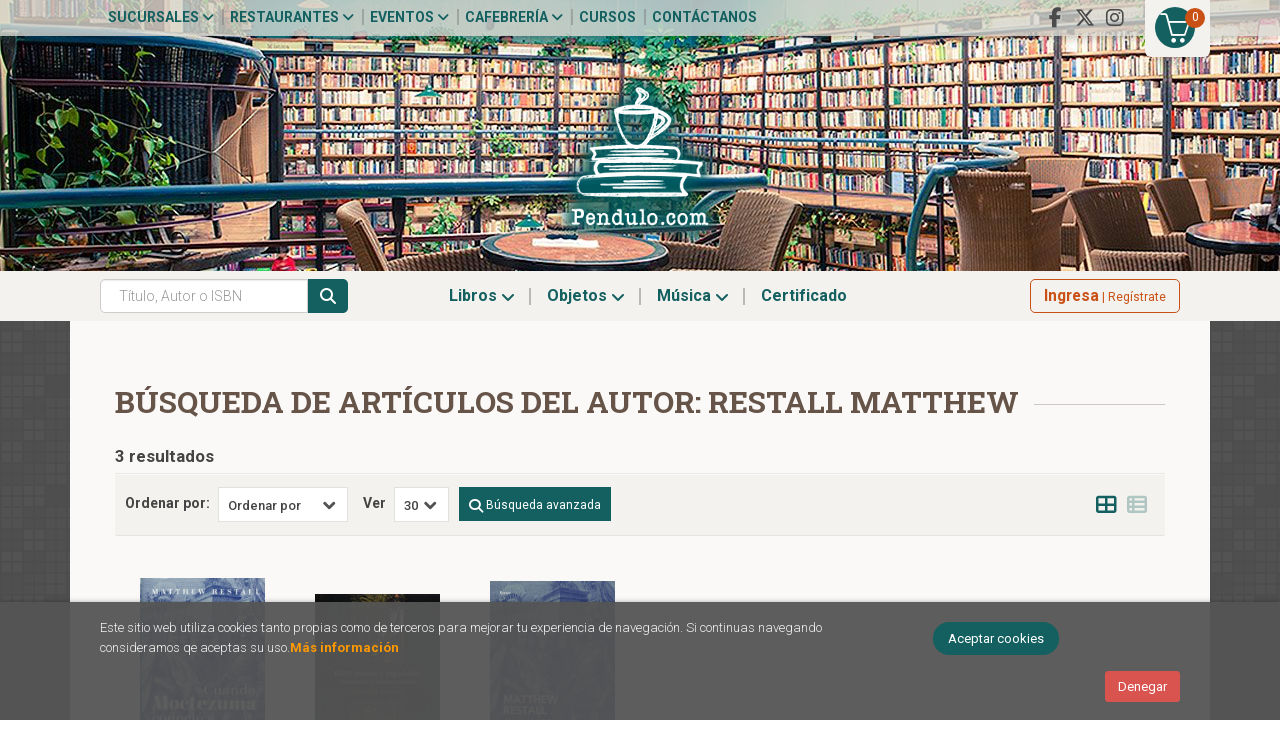

--- FILE ---
content_type: text/css
request_url: https://pendulo.com/css/weblib-theme.css?v=1
body_size: 10431
content:
/* Fonts
***************************************/
@import url('https://fonts.googleapis.com/css?family=Roboto:100,300,400,500,700,900');
@import url('https://fonts.googleapis.com/css?family=Roboto+Slab:300,400,700');

:root {
    --color-1: #146060;
    --color-2: #ca5116;
    --color-3: #665449;
    --color-4: #f4f2ee;
    --color-5: #fbf9f7;
    --font-title1: 'Roboto', serif;
    --font-title2: 'Roboto Slab', serif;
}


/* Containers 
***************************************/
html {
    /* Adjust font size */
    font-size: 100%;
    -webkit-text-size-adjust: 100%;
    /* Font varient */
    font-variant-ligatures: none;
    -webkit-font-variant-ligatures: none;
    /* Smoothing */
    text-rendering: optimizeLegibility;
    -moz-osx-font-smoothing: grayscale;
    font-smoothing: antialiased;
    -webkit-font-smoothing: antialiased;
    text-shadow: rgba(0, 0, 0, .01) 0 0 1px;
}
body {
    font-family: 'Roboto', serif;
    font-weight: 300;
    background: url(../images/back.png);
}
.container-bg {
    max-width: 1140px;
    margin: 0 auto;
    background: #fbf9f7;
    padding: 45px 0 0;
}
.container {
    max-width: 1110px;
}
.main-container {
    min-height: 400px;
    padding-bottom: 50px;
}


/* Colors
***************************************/
a {
    color: #146060;
}
a:hover, a:focus {
    color: #ca5116;
}
#header .nav-header a,
h1.title,
h2.title, 
#footer .footer-bottom h2 {
    color: #665449;
}
.btntwo, .btn {
    font-size: 14px;
}
.btn-cart-checkout,
.btntwo,
.btn {
 	background-color: #ca5116;
    border-color: #ca5116;
}
.btn-cart-checkout:hover, 
.btn-cart-checkout:focus,
.btn-cart-checkout:active,
.btntwo:hover, 
.btntwo:focus,
.btntwo:active,
.btn:active,
.btn:hover, 
.btn:focus {
 	background-color: #146060;
    border-color: #146060;
}
.btn-default {
    border-color: #ccc;
}
.btn.disabled:hover, 
.btn[disabled]:hover, 
fieldset[disabled] .btn:hover {
    background-color: #146060;
}
.btn-primary.disabled, 
.btn-primary[disabled], 
fieldset[disabled] .btn-primary, 
.btn-primary.disabled:hover, 
.btn-primary[disabled]:hover, 
fieldset[disabled] .btn-primary:hover, 
.btn-primary.disabled:focus, 
.btn-primary[disabled]:focus, 
fieldset[disabled] .btn-primary:focus, 
.btn-primary.disabled:active, 
.btn-primary[disabled]:active, 
fieldset[disabled] .btn-primary:active, 
.btn-primary.disabled.active, 
.btn-primary[disabled].active, 
fieldset[disabled] .btn-primary.active {
    background-color: #ca5116;
    border-color: #ca5116;
}
.checkout-options-edit.btn,
.add-address .btn {
    background-color: transparent;
    color: #ca5116;
}
.checkout-options-edit.btn:hover,
.add-address .btn:hover {
    background-color: #ca5116;
    color: #fff;
    border-color: #ca5116;
}

/* Títulos
***************************************/
h1.title,
h2.title {
    position: relative;
    z-index: 1;
    padding-top: 8px;
    padding-left: 0;
    font-family: 'Roboto Slab', serif;
    text-transform: uppercase;
}
h1.title {
    margin-bottom: 15px;
}
h1.title:before,
h2.title:before {
    content: "";
    position: absolute;
    top: 50%; 
    left: 0; 
    right: 0; 
    bottom: 0;
    width: 100%;
    z-index: -1;
    border-top: 1px solid rgba(102, 84, 73, 0.3);
}
h1.title {
    padding-left: 0;
    font-size: 30px;
}
h2.title {
    margin-bottom: 25px;
}
h1.title span,
h2.title span { 
    background: #fbf9f7;
}
h1.title span, 
h2.title span { 
    padding: 0 15px 0 0;
}
h1.title a,
h2.title a {
    position: absolute;
    top: 50%;
    transform: translateY(-50%);
    right: 0;
    margin: 0;
    padding: 6px 10px;
    font-family: 'Roboto', serif;
    font-size: 12px;
    font-weight: 700;
    text-transform: initial;
    background: #fbf9f7;
}
h2.title a::after { 
    display: none;
}
h2.title a i { 
    margin-left: 2px;
    font-size: 10px;
    color: #ca5116;
    font-family: "Font Awesome 5 Free";
}
.block-featured h1.title a,
.block-featured h2.title a {
    background: #f4f2ee;
}
.block-featured h2 span {
    background: none;
}
.block-featured h2::before {
    display: none;
}
h1.title + h2.title::before, 
h1.title + .block h2.title::before {
    display: none;
}
h1.title .label,
h2.title .label {
    text-transform: capitalize;
    font-weight: 700 !important;
}
.page-home h1.title, 
.page-index h1.title,
.page-home h2.title, 
.page-index h2.title {
    /*margin-top: 30px !important;*/
    font-size: 24px !important;
}
.page-home h2:first-child {
    margin-top: 0 !important;
}


/* Header 
***************************************/
#header {
    margin-bottom: 0 !important;
    background-repeat: no-repeat;
    background-attachment: fixed;
    background-color: #f4f2ee;
    background-size: auto;
}
#header::before {
    content: '';
    position: absolute;
    top: 0;
    right: 0;
    bottom: 0;
    left: 0;
}
#header::after {
    content: '';
    position: absolute;
    top: 0;
    right: 0;
    bottom: 0;
    left: 0;
    background: linear-gradient(180deg, #146060 25%, #665449 75%);
    opacity: 0.2;
    display: none;
}
#header .header-top {
    position: relative;
    max-height: 36px;
    background: rgba(217, 215, 208, 0.8) !important;
    box-shadow: 0 8px 10px -8px rgba(0, 0, 0, 0.3);
    z-index: 99999;
    float: none;
}
#header .header-top #nav-header {
    margin: 0;
    line-height: 35px;
}
#header .header-top #nav-header li {
    margin: 0;
    padding: 10px 0;
    border: 0;
}
#header .header-top #nav-header li a {
    position: relative;
    padding: 0 5px 0 8px;
    color: #146060;
    font-size: 14px;
    font-weight: 700;
    text-transform: uppercase;
    background: url("../images/line.png") no-repeat scroll left center;
}
#header .header-top #nav-header li a:hover {
    color: #ca5116;
}
#header .header-top #nav-header li:first-child a {
    background: none;
}
#header .header-top #nav-header li.dropdown > a {
    /*pointer-events: none;*/
}
#header .header-top #nav-header li.dropdown.open > a {
    color: #ca5116;
}
#header .header-top .dropdown-menu {
    left: 50%;
    transform: translateX(-50%);
    margin-top: 0;
    padding: 0;
    background: #fff;
    box-shadow: 0 6px 12px rgba(0, 0, 0, .175) !important;
    border-top: 1px solid #cfcece;
    border-width: 1px 0 0;
    border-radius: 0 0 4px 4px;
}
#header .header-top .dropdown-menu::before {
    position: absolute;
    top: -4px;
    left: 50%;
    transform: translateX(-50%) rotate(-45deg);
    width: 14px;
    height: 14px;
    background: #fff;
    content: "";
    pointer-events: none;
    z-index: 0;
}
#header .header-top .dropdown-menu li {
    width: 100%;
    padding: 5px 0 !important;
}
#header .header-top .dropdown-menu li a {
    text-transform: inherit !important;
    padding: 5px 15px !important;
    font-size: 13px !important;
    font-weight: 700 !important;
    border-bottom: 1px solid #1460601a;
}
#header .header-top .dropdown-menu li a:hover {
    background: #ca5116 !important;
    color: #fff !important;
}
#header .header-top .dropdown-menu li a:last-child {
    border: 0;
}
#header .header-top .wrapper-cart-1 {
    position: fixed;
    top: 0;
    left: 0;
    right: 0;
    z-index: 999;
}
#header .header-top .wrapper-cart-2 {
    position: relative;
    max-width: 1140px;
    margin: 0 auto;
}
#header .header-top #cart {
    position: absolute;
    right: 0;
}
#header .header-top #cart-fixed {
    right: 0;
}
#header .header-top #cart #cart-fixed {
    top: 20px;
    padding: 20px 0 0px;
    background: #f4f2ee !important;
    border-radius: 0 0 6px 6px;
    box-shadow: 0 8px 10px -8px rgba(0, 0, 0, 0.3);
}
#header .header-top #cart #cart-fixed:hover {
    top: 23px;
}
#header .header-top #cart .numArticulos {
    background-color: #ca5116;
}
#header .header-middle {
    padding: 52px 0;
    background: none !important;
    overflow: hidden;
}
#header .header-middle .row > div {
    min-height: 126px;
}
#header .header-middle #logotipo {
    /*margin: 60px 0 0;*/
    z-index: 9;
}
#header .header-middle #logotipo a {
    top: 50%;
    left: 50%;
    transform: translate(-50%, -50%);
}
#header .header-middle #logotipo img {
    max-width: 220px;
}
#header .header-nav {
    position: relative;
    height: 50px;
    padding-bottom: 0 !important;
    background: #f4f2ee !important;
    z-index: 9;
}
#header .header-nav #account a {
    padding: 8px 15px;
}
#header .header-nav .navbar {
    border: 0;
}
#header .header-nav .navbar {
    text-align: center;
}
#header .header-nav .navbar ul.nav {
    display: inline-block;
    float: none;
}
.navbar .navbar-nav > li:first-child > a {
    padding-left: 15px;
}
#header #search {
    float: none;
    margin-top: 8px;
    z-index: 9;
}
#search #busqueda {
    width: 100%;
    position: relative;
}
#search .btntwo.search {
    font-size: 16px;
}
#header #search .search-text {
    width: calc(100% - 40px);
    height: 34px;
    border-radius: 5px 0 0 5px;
    border: 1px solid #ccc;
}
#header #search .btntwo.search {
    height: 34px;
    padding: 6px 12px;
    border-radius: 0 5px 5px 0;
    background: #146060;
}
#header .navbar .navbar-nav > li {
    background: url("../images/line.png") no-repeat scroll right center;
}
#header .navbar .navbar-nav li:last-child  {
    background: none !important;
}
#header .navbar .navbar-nav > li a {
    font-size: 16px;
    font-weight: 700;
    color: #146060;
}
#header .navbar .navbar-nav > li.dropdown > a {
    /*pointer-events: none;*/
}
#header .navbar .navbar-nav > li.dropdown:hover > a {
    background: #fff;
}
#header .navbar .navbar-nav > li a:hover {
    color: #ca5116;
    font-weight: 700;
}
#header .navbar .navbar-nav > li.open > a {
    color: #ca5116;
    background: #fff !important;
}
#header .navbar .navbar-nav > li a i {
    vertical-align: middle;
}

/****/
@media (max-width : 1920px) and (min-width : 768px) {
    #header .menu-cabecera .dropdown-menu {
        padding: 30px 0 40px;
        text-align: left;
        opacity: 1;
    }
    #header .menu-cabecera .dropdown-menu > li {
        display: table-cell;
        height: 50px;
        line-height: 50px;
        vertical-align: middle;
    }
    #header .menu-cabecera .nav > li.dropdown.open {
        position: static;
    }
    #header .menu-cabecera .nav > li.dropdown .dropdown-menu {
        min-height: 200px;
    }
    #header .menu-cabecera .nav > li.dropdown .dropdown-menu .wrapper-menu {
        opacity: 1;
        display: block;
        width: calc(100% - 50px);
        margin: 0 auto;
        line-height: inherit;
        overflow: hidden;
        height: 100%;
    }
    #header .menu-cabecera .nav > li.dropdown.open .dropdown-menu {
        display: table;
        border-radius: 0px;
        left: 50%;
        transform: translateX(-50%);
        top: 47px;
        border: 2px solid #eee;
        border-width: 2px 0 0;
    }
    #header .navbar .navbar-nav > .open > a {
        background-color: #fff;
        border-color: #f4f2ee !important;
    }
    #header .dropdown-menu-cabecera .menu-explorar a {
        margin: 5px 0 5px 15px;
        font-size: 14px !important;
        border-bottom: 2px solid #eee;
    }
    #header .dropdown-menu-cabecera .menu-explorar a:hover {
        text-decoration: none;
    }
    #header .dropdown-menu-cabecera .menu-materias {
        width: 100%;
        margin-top: 0;
        -webkit-column-count: 5;
        -moz-column-count: 5;
        column-count: 5;
        column-width: 150px;
        border: 0;
    }
    #header .navbar .navbar-nav .menu-materias a {
        margin: 0;
        font-size: 14px;
        font-weight: 300;
        color: #665449 !important;
    }
    #header .navbar .navbar-nav .menu-materias a:hover {
        color: #ca5116 !important;
    }
    #header .dropdown-menu-cabecera .main-nav-title {
        margin: 10px 20px 15px;
        color: #665449;
        font-size: 20px;
        text-align: left;
    }
    #header .dropdown-menu-cabecera .menu-explorar .main-nav-title {
        display: none;
    }
    #header .dropdown-menu-cabecera .menu-materias li {
        display: inline-block;
        width: 100%;
    }
    #header .dropdown-menu-cabecera .menu-materias li a {
        padding: 3px 0 0px 20px;
    }
}
@media screen and (max-width: 767px) {
    #header .menu-cabecera .dropdown-menu > li {
        display: block !important;
    }
}
/****/

#header .account {
    min-height: 0 !important;
}
#header #account {
    width: 100%;
    max-width: 150px;
    margin-top: 8px;
}
#header .header-nav #account > a {
    width: 100%;
    height: 34px;
    line-height: 14px;
    padding: 9px 0;
    border: 1px solid #ca5116;
    border-radius: 5px;
    font-size: 12px;
    font-weight: 400;
    color: #ca5116;
    text-align: center;
}
#header .header-nav #account a:hover,
#header .header-nav #account.open > a {
    background: #ca5116;
    color: #fff !important;
}
#header .header-nav #account a:hover i,
#header .header-nav #account.open > a i {
    color: #fff;
}
#header .header-nav #account a i, 
#header .header-nav #language a i {
    margin: 0 2px;
    color: #ca5116;
    font-size: 14px;
    vertical-align: top;
}
#header .header-nav #account a i.icon-user {
    margin-right: 2px;
}
#header .header-nav #account .dropdown-menu {
    top: 50px;
    left: 50%;
    transform: translateX(-50%);
}
#header .header-nav #account .dropdown-menu::before {
    left: 50%;
    transform: translateX(-50%) rotate(-45deg);
}
#header .divider {
    height: 1px;
    padding: 5px 0;
    overflow: hidden;
    background-color: #fbf9f7 !important;
}

/* Social Networks */
#header .header-top .social-networks {
    margin-top: 0;
    margin-right: 50px;
}
#header .header-top .social-networks li {
    margin-left: 0;   
}
#header .header-top .social-networks a {
    width: 30px;
    height: 36px;
    line-height: 36px;
    border-radius: 0;
    background: none;
    opacity: 1;
}
#header .header-top .social-networks a i {
    font-size: 20px;
    color: #4b4b4b;
}
#header .header-top .social-networks a:hover i,
#footer .social-networks a:hover i {
    color: #fff;
}
#header .header-top .social-networks .facebook-f a:hover,
#footer .social-networks .facebook-f a:hover {
    background: #3b5998;
}
#header .header-top .social-networks .twitter:hover a:hover,
#footer .social-networks .twitter:hover a:hover {
    background: #00aced;
}
#header .header-top .social-networks .google-plus-g a:hover,
#footer .social-networks .google-plus-g a:hover {
    background: #dd4b39;
}
#header .header-top .social-networks .instagram a:hover,
#footer .social-networks .instagram a:hover {
    background: #833ab4;
}
#header .header-top .social-networks .rss a:hover,
#footer .social-networks .rss a:hover {
    background: #f77737;
}


/* Footer 
***************************************/
#footer {
    margin-top: 0;
    color: #665449;
    background: #f4f2ee;
}
#footer .footer-newsletter-info {
    padding-left: 80px;
}
#footer .footer-newsletter h2 {
    font-size: 18px;
}
#footer .footer-newsletter p {
    font-size: 13px;
}
#footer .footer-bottom {
    padding-top: 30px;
}
#footer .footer-menu {
    padding-left: 15px;
}
#footer .footer-bottom h2 {
    font-size: 15px;
    font-weight: 600;
}
#footer .footer-bottom h2 {
    color: #ca5116;
}
.footer-menu .fa {
    color: #665449;
}
#footer .footer-menu {
    padding-left: 88px;
}
#footer .footer-menu a {
    color: #665449;
}
#footer .footer-copyright {
    padding-bottom: 30px;
    border: 0;
    line-height: 50px;
}
#footer .footer-newsletter {
    background: #146060;
}
#footer .footer-newsletter .btntwo {
    margin-top: 1px;
    background: #ca5116;
    border-color: #ca5116;
    border-radius: 0 5px 5px 0;
}
#footer .footer-newsletter-info::before {
    content: "\f0e0";
    font-family: 'Font Awesome 5 Free';
    color: #eee;
}
#footer .footer-newsletter > .container {
    padding: 0 45px;
}
#footer .footer-newsletter-form {
    max-height: none;
    text-align: right;
}
#footer .footer-copyright .info-name {
    margin-bottom: 0;
    padding-top: 18px;
}
#footer .footer-copyright .info-name strong {
    text-transform: uppercase;
}
#footer .footer-copyright .logos img {
    display: inline-block;
    margin-right: 10px;
    max-height: 35px;
}
#footer .social-networks {
    padding-left: 20px;
}
#footer .social-networks li {
    margin: 0;
}
#footer .social-networks li a {
    line-height: 33px;
    border-radius: 5px;
    background: none;
    opacity: 1;
}
#footer .social-networks a i {
    color: #665449;
}
#footer #emailSuscripcion, 
#footer #mce-EMAIL {
    width: 80%;
    height: 35px;
    border-radius: 5px 0 0 5px;
}
#mce-responses {
    color: white !important;
    margin-top: 5px;
    text-align: right;
    font-size: 14px !important;
    font-weight: 400 !important;
    color: white !important;
}
#mce-error-response a {
    color: white !important;
}
div.mce_inline_error, #mce-error-response {
    margin: 0 !important;
    padding: 5px 0 0 !important;
    background: none !important;
    font-size: 14px !important;
    font-weight: 400 !important;
    color: white !important;
}


/* Books
***************************************/
.books {
    margin: 20px auto 20px;
}
.books img {
    vertical-align: bottom;
    z-index: 2;
}
.books .portada {
    max-width: 125px !important;
    float: none;
    box-shadow: 0 10px 10px -10px rgba(0, 0, 0, 0.5);
}
.one-cols .portada img {
    position: relative;
    top: 0;
    width: 100%;
    height: auto !important;
    display: block;
}
.one-cols.books .dublincore {
    width: 70%;
}
.one-cols.books .botones {
    width: 30%;
}
.one-cols.books p.precio {
    font-size: 25px;
}
.one-cols.books .btntwo {
    font-size: 15px;
    padding: 8px 0;
}
.three-cols li {
    margin-bottom: 45px;
}
.three-cols .portada {
    min-height: 0 !important;
}
.three-cols .portada img {
    position: relative !important;
}
div.portada::after {
    display: none;
}
.one-cols dl.dublincore dd.title a {
    font-size: 18px;
}
.books dd.creator a {
    color: #666666;
}
.one-cols li form {
    width: 75%;
}
.one-cols.books dd.creator {
    font-size: 14px;
}
.one-cols .mulsinop {
    font-size: 13px;
}
.three-cols dl.dublincore dd.title a {
    font-size: 13px;
}
.books.one-cols .item-papel .portada img {
    transform: translate(-50%,-50%);
}
.books dd.title {
    min-height: 0;
    line-height: 1em !important;
}
.books dd.creator {
    font-size: 11px;
}
.books p.precio {
    color: #146060;
    font-family: 'Roboto', serif;
    letter-spacing: -1px;
}
.books .btntwo, 
.books .btn {
    padding: 6px 12px;
    font-size: 13px;
}
.disponibilidad {
    line-height: 10px;
    font-size: 10px;
    font-weight: 300;
}
.disponibilidad.green {
    color: #146060;
    border-color: rgba(20, 96, 96, 0.6);
}
/*.books .disponibilidad {
    display: none;
}*/
.discount,
.ranking {
    width: 45px;
    height: 45px;
    line-height: 25px;
    font-family: 'Roboto', serif;
    font-size: 16px;
    z-index: 2;
}
.discount {
    top: -4px !important;
    left: -12px;
    background: #ca5116;
}
.discount,
.discountprice {
    transform: rotate(-18deg);
}
.fichaDetalle .discount,
.precioDetalle .discountprice {
    top: -5px !important;
    height: 50px;
    width: 50px;
    line-height: 30px;
    font-size: 18px;
}
.precioDetalle .discountprice {
    line-height: 45px;
}
.page-dispatcherMateria .discount {
    left: -20px;
    right: auto;
    top: -15px;
}

/* Ticket #637310 Marlene pide desaparecer el círuclo con el descuento. Les basta con el precio original tachado y el de descuento. fjcastilla 25/10/21*/
.discount{
    display: none;
}

.ranking {
    top: -12px !important;
    right: -12px !important;
    left: auto !important;
    background: #146060;
    line-height: 26px !important;
}
.ranking {
    top: -12px !important;
}
.divisa-small {
    font-size: 0.6em !important;
    font-weight: 400;
}
.page-formDireccion .divisa-small,
.page-verPedido .divisa-small {
    margin-left: 2px;
}
.precioDetalle {
    background: none;
}
.btn.buy {
    margin: 5px 0 0;
    font-size: 16px;
}
.btn.buy i {
    margin-right: 5px;
    font-size: 22px;
    vertical-align: text-bottom;
}
#detnavtab li a.selected {
    color: #146060 !important;
    background-color: #fbf9f7;
}
.books .item-papel {
    vertical-align: top;
}
.books .item-papel .portada {
    min-height: 80px !important;
    border: 1px solid #ddd;
    background: #fff;
    box-shadow: none;
}
.books .item-audio .portada {
    box-shadow: none;
}
.books.one-cols .item-papel .portada,
.books.six-cols .item-papel .portada {
    min-height: 125px !important;
}
.books .item-papel .portada img {
    position: absolute !important;
    top: 50%;
    left: 50%;
    transform: translate(-50%, -50%);
    max-height: 95%;
    width: auto !important;
    max-width: 95%;
}
.three-cols li {
    padding: 0 15px;
}
.page-home .books .item-papel .portada,
.page-index .books .item-papel .portada {
    min-height: 125px !important;
}
.page-listaLibros .three-cols li,
.page-dispatcherMateria .three-cols li,
.page-listaLibrosAutor .three-cols li {
    padding: 0 4px;
    margin-bottom: 50px;
    vertical-align: top;
}
.page-dispatcherMateria .books .portada,
.page-listaLibros .books .portada,
.page-listaLibrosAutor .books .portada {
    float: left;
}
.six-cols .portada {
    float: none !important;
}
.six-cols .portada .formulario {
    display: none;
}
.page-listaLibros .three-cols li .portada,
.page-dispatcherMateria .three-cols li .portada,
.page-listaLibrosAutor .three-cols li .portada {
    width: 30%;
}
.page-listaLibros .three-cols li .formulario,
.page-dispatcherMateria .three-cols li .formulario,
.page-listaLibros .six-cols li .formulario,
.page-listaLibrosLote .six-cols li .formulario,
.page-listaLibrosAutor .six-cols li .formulario,
.page-dispatcherMateria .six-cols li .formulario  {
    display: none;
}
.page-dispatcherMateria .books.one-cols .portada, 
.page-listaLibros .books.one-cols .portada,
.page-listaLibrosAutor .books.one-cols .portada  {
    width: 20%;
}


/* Detalle
***************************************/
.page-detalle h2.title {
    font-size: 22px;
}
.fichaDetalle {
    border: 0;
}
.fichaDetalle #detimg {
    width: 25.5%;
    margin: 5px 30px 0 0;
}
.fichaDetalle #detportada {
    width: auto;
    position: relative;
    z-index: 1;
    box-shadow: 0 10px 10px -10px rgba(0, 0, 0, 0.5);
}
.fichaDetalle .item-papel #detportada {
    box-shadow: none;
}
.fichaDetalle #detimg::after {
    display: none;
}
.fichaDetalle h1 {
    font-family: 'Roboto Slab', serif;
}
.fichaDetalle .wraper-detalle {
    border: 0;
}
.fichaDetalle .wraper-detalle a, 
.fichaDetalle .wraper-detalle button {
    padding: 8px 0 8px 42px;
    font-size: 13px;
    color: #146060;
    border-color: #ccc;
}
.fichaDetalle dl.summary {
    width: 70%;
    margin-left: 0;
}
.fichaDetalle #sinopsis {
    margin-top: 15px;
    padding-right: 30px;
    text-align: justify;
}
.fichaDetalle .readmore {
    float: right;
    padding-right: 30px;
    font-size: 12px;
    text-decoration: none;
}
.fichaDetalle .readmore i {
    margin-right: 2px;
}

.fichaDetalle dt {
    clear: none;
    width: auto;
    float: none !important;
    display: inline;
}
.fichaDetalle dd {
    margin-right: 20px;
    float: none !important;
    display: inline;
}
.fichaDetalle .centros {
    float: right;
    width: 66.5%;
    margin: 30px 30px 30px 0;
}
.fichaDetalle .centros h2.title {
    padding: 8px 0 6px 14px;
    font-family: 'Roboto', sans-serif;
    font-size: 14px;
    background: #f4f2ee;
}
.fichaDetalle .centros h2.title::before {
    display: none;
}
.fichaDetalle .centros ul {
    width: 100%;
    margin: 0;
    padding: 5px 5px 5px 80px;
    background: url(../images/question.png) no-repeat 15px center;
    overflow: hidden;
}
.fichaDetalle .centros ul li {
    border-bottom: 0;
    width: 33.33333333333333%;
    float: left;
    font-size: 14px;
    line-height: 25px;
}
.fichaDetalle .centros ul li span {
    margin-right: 8px;
    padding: 0;
    float: left;
}
.fichaDetalle .centros ul li span i {
    font-size: 20px;
    display: inline-block;
    vertical-align: sub;
}
.fichaDetalle .centros p {
    padding: 10px 10px 0;
    font-size: 11px;
    color: #A0A0A0;
    border-top: 1px solid #e9e9e9;
}
.fichaDetalle .centros p strong {
    font-size: 12px;
    color: #626262;
}
.fichaDetalle #comentar {
    font-size: 15px;
}
.fichaDetalle .videos {
    padding-right: 30px;
}
.price-col .wraper-detalle a, 
.price-col .wraper-detalle button {
    padding-left: 42px;
    border: 0;
    color: #146060;
}
.price-col .wraper-detalle a:hover, 
.price-col .wraper-detalle button:hover {
    color: #fff;
}
.price-col .wraper-detalle a i, 
.price-col .wraper-detalle button i {
    font-size: 15px;
    vertical-align: middle;
}
.price-col .wraper-detalle a.btnfavoritos:hover i {
    color: #e72424;
}
.price-col .wraper-detalle a.btnAvisoStock:hover i {
    color: #e7ba20;
}
.price-col .wraper-detalle a.btnCompartir:hover i,
.price-col .wraper-detalle a.btnCompartir.active i {
    color: #8594ec;
}
.precioDetalle .infoprices {
    margin-bottom: 10px;
}
.precioDetalle .infoprices .despues {
    font-weight: 900;
}
.price-col .valoracion {
    padding-top: 12px;
    margin-top: 30px;
    border: 0;
    text-decoration: none;
}
.price-col .valoracion img {
    max-width: 25px;
}
.comentario .rating img {
    max-width: 20px;
}
.comentario .rating {
    width: 135px;
}
.comentario .titulo {
    padding-top: 3px;
}
.price-col .valoracion,
.price-col .text-envio {
    float: left;
    width: 100%;
}
.price-col .valoracion .valoracion-media {
    margin-bottom: 12px;
    font-size: 35px;
    font-weight: 700;
    color: #626262;
}
.price-col .valoracion h3 {
    font-size: 18px;
    font-weight: 700;
    color: #626262;
}
.price-col .valoracion span {
    margin: 0;
    font-size: 13px;
}
.price-col .valoracion .votos {
    margin-top: 10px;
}
.price-col .text-envio {
    display: block;
    margin-top: 30px;
    background: url(../images/envios.png) no-repeat center top;
    text-align: center;
    padding-top: 65px;
    text-decoration: none;
}
.price-col .text-envio a {
    text-decoration: none
}
.price-col .text-envio span {
    display: block;
    color: #626262;
}
.price-col .text-envio .title {
    margin-bottom: 5px;
    font-size: 16px;
    font-weight: 700;
}
.price-col .text-envio .info-text {
    font-size: 13px;
}
/* Añadimos el cuadro de gastos de envio tambien a la cesta de la compra Marango 07/10/2020 */
.text-envio-cesta {
    display: block;
    margin-top: 30px;
    background: url(../images/envios.png) no-repeat center top;
    text-align: center;
    padding-top: 65px;
    text-decoration: none;
    width:100%;
}
.text-envio-cesta a {
    text-decoration: none
}
.text-envio-cesta span {
    display: block;
    color: #626262;
    width:100%;
}
.text-envio-cesta .title {
    margin-bottom: 5px;
    font-size: 16px;
    font-weight: 700;
}
.text-envio-cesta .info-text {
    font-size: 13px;
}
.info-text{
    display:block;
    width:100%;

}
.modal textarea {
    line-height: 20px;
}
.bodytext {
    font-size: 14px;
}
#detimg a {
    cursor: pointer !important;
}
#detimg .gallery ul li img {
    width: 95% !important;
}
.precioDetalle .disponibilidad {
    width: 100%;
    padding: 10px 15px;
    margin: 2px 0 0;
    border-radius: 2px;
    border: 1px solid transparent;
    text-align: center;
    font-size: 15px;
    line-height: 15px;
}
.precioDetalle .disponibilidad.green {
    color: #3c763d;
    background-color: #dff0d8;
    border-color: #d6e9c6;
}
.precioDetalle .disponibilidad.orange {
    color: #8a6d3b;
    background-color: #fcf8e3;
    border-color: #faebcc;
}
.precioDetalle .disponibilidad.red {
    color: #a94442;
    background-color: #f2dede;
    border-color: #ebccd1;
}
.zoomContainer {
    z-index: 1;
}
.detpestanias {
    margin: 40px 0;
    clear: both;
}
.otrosautor .btntwo {
    display: none;
}

/* Compartir */
#compartir.active {
    background: #146060;
    border-radius: 3px 3px 0 0;
    color: #fff;
}
#share-icons {
    display: none;
    padding: 5px 0;
    background: #f0ede9;
}
.jssocials-share-link {
    padding: .5em .6em !important;
    border-radius: 0.3em !important;
    border: 2px solid #acacac !important;
    color: #acacac !important;
    text-align: center !important;
}
.jssocials-share-link:hover, 
.jssocials-share-link:focus, 
.jssocials-share-link:active {
    border: 2px solid #939393 !important;
    color: #939393 !important; 
}
.jssocials-share-logo {
    width: 1em !important;
    vertical-align: middle !important;
    font-size: 1.5em !important;
    margin: 0 !important;
}
.jssocials-share {
    margin-right: 5px !important;
}
.jssocials-share a {
    padding: 5px 6px !important;
    text-decoration: none !important;
}
.jssocials-share:hover a i,
.jssocials-share:hover a span {
    color: #fff;
}
.jssocials-share.jssocials-share-facebook:hover a {
    background: #3b5998;
    border-color: #3b5998 !important;
}
.jssocials-share.jssocials-share-twitter:hover a {
    background: #00aced;
    border-color: #00aced !important;
}
.jssocials-share.jssocials-share-googleplus:hover a {
    background: #dd4b39;
    border-color: #dd4b39 !important;
}
.jssocials-share.jssocials-share-pinterest:hover a {
    background: #bd081c;
    border-color: #bd081c !important;
}
.jssocials-share.jssocials-share-email:hover a {
    background: #0e76e6;
    border-color: #0e76e6 !important;
}


/* Proceso de compra
***************************************/
.page-cestaCompra #capaGastosEnvio.cart-box .form-control {
    width: 330px;
}
.page-cestaCompra .totalenvio, 
.page-cestaCompra .totalpago, 
.page-cestaCompra #importeCupon {
    line-height: 45px;
}
.page-cestaCompra .quantity .form-control {
    padding: 0 5px;
}
.page-cestaCompra #plazoEntrega p.nota {
    font-size: 12px;
}
.page-cestaCompra .cupon #codigoCupon,
.page-cestaCompra #linkAplicar {
    height: 35px;
    margin-top: 20px;
    padding: 10px 15px;
}
.page-cestaCompra #linkAplicar {
    background: #146060;
}
.page-cestaCompra .delivery,
.page-cestaCompra select {
    height: 45px;
}
.page-cestaCompra .labelenvio, 
.page-cestaCompra .labelpago {
    font-size: 12px;
    line-height: 45px;
}
.page-cestaCompra .form-inline .cart-box .form-control.ok {
    background-size: 22px;
    color: #146060;
}
.page-cestaCompra .cart-box p {
    font-size: 13px;
}
.page-cestaCompra .cupon p {
    max-width: 330px;
}
td.price, td.total {
    width: 120px;
}
.checkout thead {
    background-color: rgba(20, 96, 96, 0.5);
}
.checkout-resume h2 {
    color: #146060;
}
.page-cestaCompra #totalPedido {
    margin-top: 5px;
    color: #ca5116;
}
.page-verPedido .checkout-box .tit {
    margin-bottom: 8px;
    color: #555555;
    font-size: 16px;
    font-weight: 600;
    line-height: 15px;
}
.page-verPedido .checkout-box .dat {
    font-size: 13px;
    font-weight: 400;
    color: #7e7e7e;
}


.form-inline .congrat{
    display: block;
    text-align: center;
    font-weight: 600;
    color: #f4f2ee;
    background: #146060;
    padding: 12px;
    border-radius: 4px;
    text-transform: uppercase;}

/* Slider/Carrusel
***************************************/
.slider {
    margin: 0 0 15px;
    padding: 0 45px
}
.carrusel-wrapper {
    padding: 0 40px;
}
.goToPrevSlide, 
.goToNextSlide {
    width: 30px !important;
    height: 30px !important;
    top: 50%;
    transform: translateY(calc(-50% - 60px));
    background: #ddd;
    border-radius: 50%;
    -webkit-border-radius: 50%;
    line-height: 18px;
    text-align: center;
}
.goToPrevSlide {
    left: 0;
}
.goToNextSlide {
    right: 0;
}
.goToPrevSlide:hover, 
.goToNextSlide:hover {
    color: #146060;
}
.goToPrevSlide i, 
.goToNextSlide i {
    font-size: 22px;
}
.goToPrevSlide i {
    margin-right: 2px;
}
.goToNextSlide i {
    margin-left: 2px;
}

/* Carrusel One */ 
.block-carrusel-one {
    overflow: hidden;
}
.block-carrusel-one .carrusel-wrapper-one {
    background: #fff;
    box-shadow: 0 0 3px rgba(0,0,0,0.25);
    float: left;
    margin: 10px 0 50px 15px;
    position: relative;
    text-align: center;
    max-width: calc(100% - 30px);
    min-height: 340px;
    max-height: 450px;
}
.block-carrusel-one .carrusel-wrapper-one .lightSlider {
    height: inherit;
}
.block-carrusel-one .carrusel-wrapper-one .books {
    margin: 20px auto;
}
.block-carrusel-one .carrusel-wrapper-one h2 {
    position: relative;
    width: calc(100% + 20px);
    left: -10px;
    margin: 10px 0;
    padding: 10px 0;
    background: #218b8c;
    background-image: radial-gradient(transparent 30%, rgba(0, 0, 0, 0.2));
    color: #fafafa;
    text-shadow: -1px -1px 1px rgba(0,0,0,0.2);
    box-shadow: 0 2px 6px rgba(0,0,0,0.5);
    font-family: 'Roboto Slab', serif;
    font-size: 16px !important;
    font-weight: 700;
    text-transform: uppercase;
}
.block-carrusel-one .carrusel-wrapper-one h2:before, 
.block-carrusel-one .carrusel-wrapper-one h2:after {
    content: '';
    position: absolute;
    border-style: solid;
    border-color: transparent;
    bottom: -10px;
}
.block-carrusel-one .carrusel-wrapper-one h2:before {
    border-width: 0 10px 10px 0;
    border-right-color: #222;
    left: 0;
}
.block-carrusel-one .carrusel-wrapper-one h2:after {
    border-width: 0 0 10px 10px;
    border-left-color: #222;
    right: 0;
}
.block-carrusel-one .carrusel-wrapper-one .goToPrevSlide,
.block-carrusel-one .carrusel-wrapper-one .goToNextSlide {
    transform: translateY(calc(-50%)) !important;
    z-index: 9;
}
.block-carrusel-one .carrusel-wrapper-one .goToPrevSlide {
    left: 15px;
}
.block-carrusel-one .carrusel-wrapper-one .goToNextSlide {
    right: 15px;
}
.block-carrusel-one .carrusel-wrapper-one .books {
    margin: 30px auto 20px;
}
.block-carrusel-one .carrusel-wrapper-one .books {
    margin: 10px auto 20px;
}
.block-carrusel-one .carrusel-wrapper-one .books li {
    width: 16.66666666666667%;
    padding: 4px 10px;
}
.block-carrusel-one .carrusel-wrapper-one .books li .portada {
    width: 100%;
    max-width: 150px !important;
    margin: 0 auto 15px auto;
    float: none;
}
.block-carrusel-one .carrusel-wrapper-one .books li form {
    width: 100%;
    text-align: center;
}
.block-carrusel-one .carrusel-wrapper-one .books .portada {
    width: 100% !important;
    max-width: 170px !important;
}
.block-carrusel-one .carrusel-wrapper-one .books .botones {
    float: none;
    text-align: center;
}
.block-carrusel-one .carrusel-wrapper-one .books .item-papel .portada {
    margin-bottom: 5px;
    border: 0;
    margin-top: -15px;
}
.block-carrusel-one .carrusel-wrapper-one .books li {
    margin-bottom: 0;
}
.block-carrusel-one .carrusel-wrapper-one .books form {
    padding: 0 55px !important;
}
.block-carrusel-one .carrusel-wrapper-one .books li .mulsinop {
    display: none;
}

/* Carrusel Four */ 
.block-carrusel-four .carrusel-wrapper-four {
    padding: 10px 35px 0;
    clear: both;
    float: none;
    position: relative;
}
.block-carrusel-four .carrusel-wrapper-four .books {
    /*margin-top: 30px;*/
    margin-top: 0;
}
.block-carrusel-four h2.title {
    margin: 10px 0 35px !important;
    font-size: 20px !important;    
    text-align: center;
}
.block-carrusel-four h2.title span {
    padding: 0 15px;
}
.block-carrusel-four .carrusel-wrapper-four .books.four-cols .portada {
    width: 100%;
    margin-bottom: 10px;
}
.block-carrusel-four .carrusel-wrapper-four .books.four-cols li form {
    width: 100%;
    text-align: center;
}
.block-carrusel-four .carrusel-wrapper-four .books.four-cols li form .mulsinop {
    display: none;
}
.block-carrusel-four .carrusel-wrapper-four .books.four-cols .botones {
    float: none;
}
.block span.label {
    position: relative;
    display: inline-block;
    margin: -3px 0 0 15px;
    padding: 5px 10px 5px 5px;
    vertical-align: middle;
    background: #ca5116;
    color: #fff;
    font-family: "Roboto", sans-serif;
    font-size: 14px;
    font-weight: 400;
    border-radius: 0;
}
.block span.label::before {
    content: "";
	float: left;
	position: absolute;
	top: 0;
	left: -12px;
	width: 0;
	height: 0;
	border-color: #ca5116 transparent #ca5116 transparent;
	border-style: solid;
	border-width: 12px 0 12px 12px;
}
.block-carrusel-one .carrusel-wrapper-one .books {
    padding-top: 10px;
}
.block-carrusel-one .carrusel-wrapper-one .books .item-papel {
    padding-top: 20px;
}
.block-carrusel-four .carrusel-wrapper-four .books {
    padding-top: 10px;
}


/* Mini cesta
***************************************/
#cart #tt_products_minibasket {
    margin: 0;
}
#cart .btntwo .icon {
    font-size: 30px;
    margin-right: 15px;
    background: #146060;
    border-radius: 50%;
    color: #fff;
    padding: 5px;
}
#cart .numArticulos {
    left: 40px;
    font-weight: 400;
    font-size: 12px;
}
#cart #contentMiniCesta {
    right: -45px;
    top: 72px;
    width: 300px;
}
#cart #miniCesta .info-book {
    width: 170px;
}
#cart #miniCesta .quantity span {
    width: 30px;
    height: 30px;
    text-align: center;
    line-height: 30px;
}
#cart #contentMiniCesta .btn-cart-checkout {
    font-size: 14px;
    background: #146060;
}
#cart #contentMiniCesta .btn-cart-checkout:hover {
    background: #ca5116;
}


/* Solr
***************************************/
#search-filters .sidebar-section-box li a {
    padding: 0;
    font-size: 12px;
    font-weight: 400;
}
#search-filters .filters-on,
#search-filters .filters-on span {
    background: #F1EDE7;
    text-transform: capitalize;
}
#search-filters .filters-on .title,
#search-filters .filters-wrapper .title {
    padding: 10px;
    background: #626262;
    color: #fff;
    text-align: center;
    text-transform: uppercase;
    font-weight: 700;
}
#search-filters .filters-on .title {
    margin: 0;
}
#search-filters .filters-on span {
    width: 100%;
    margin: 0;
    padding: 8px 45px 8px 20px;
    border-bottom: 1px solid #e2dfd9;
}
#search-filters .filters-on span a.remove-filter {
    right: 20px;
}
#search-filters .delete-filters {
    width: 100%;
    margin-top: 0;
    padding: 10px 20px 10px;
    text-align: right;
    text-decoration: none;
}
#search-filters .delete-filters:hover {
    text-decoration: underline;
}
#search-filters .filters-wrapper {
    background: #F1EDE7;
}
#search-filters .filters-wrapper .sidebar-section-title {
    margin-bottom: 5px;
    color: #626262;
    border-bottom: 1px solid rgb(98, 98, 98, 0.5);
}
#search-filters .filters-wrapper > div {
    padding: 10px 20px;
}
#search-filters .filters-wrapper > div li a {
    text-transform: capitalize;
}
#search-filters select.form-control {
    height: 35px;
    font-size: 13px;
    padding: 5px;
    margin: 8px 0 15px;
    background-color: #fbf9f7;
}
.btn.btn-buscador {
    margin: 2px 0 0 16px;
    padding: 10px;
    float: left;
    border: none;
    border-radius: 0;
    color: #ffffff;
    font-size: 12px;
    line-height: 16px !important;
}
.btn.btn-filters {
    float: left;
}
.btn.btn-buscador,
.btn.btn-filters {
    margin: 2px 0 0 10px;
    height: 34px;
    background-color: #146060;
}
.btn.btn-buscador i,
.btn.btn-filters i {
    font-size: 14px;
    vertical-align: middle;
}
.btn.btn-buscador:hover,
.btn.btn-filters:hover,
.btn.btn-filters.open {
    background-color: #ca5116;
}
.ui-autocomplete {
    top: 312px !important;
}
.ui-autocomplete .autocomplete-more a {
    padding: 0 20px 0 15px;
    font-size: 12px;
    color: #146060;
}
.ui-autocomplete .autocomplete-title::after {
    border-top: 2px solid #146060;
}


/* Forms
***************************************/
.form-control {
    height: 40px;
}
.form-control {
    -webkit-transition: all 0.30s ease-in-out;
    -moz-transition: all 0.30s ease-in-out;
    -ms-transition: all 0.30s ease-in-out;
    -o-transition: all 0.30s ease-in-out;
    outline: none;
    border: 1px solid #DDDDDD;
    background-size: 15px !important;
}
.form-control:focus {
    box-shadow: 0 0 5px rgba(20, 96, 96, 0.5);
    border: 1px solid rgba(20, 96, 96, 0.5);
 }
.form-box {
    background-color: #f4f2ee;
    border: 1px solid #e3e3e3;
}
input.labelauty:checked + label {
    border-color: #146060;
}
input.labelauty + label > span.labelauty-checked-image {
    background-color: #146060;
}
.block-home-news {
    margin-top: 15px;
}


/* Recorrido
***************************************/
.recorrido_title {
    background: #F16437;
    color: #fff;
    font-size: 20px !important;
    left: 0;
    margin: auto;
    min-height: 70px;
    padding: 10px;
    position: absolute;
    right: 0;
    text-align: center;
    top: 30px;
    width: 60%;
    z-index: 2;
    font-family: 'Roboto Slab', serif;
    box-shadow: 0 8px 10px -8px rgba(0, 0, 0, 0.6);
}
.recorrido_title::before, 
.recorrido_title::after {
    bottom: -1.6em;
    border: 1.9em solid #F16437;
        border-right-width: 1.9em;
        border-left-color: rgb(241, 100, 55);
        border-left-width: 1.9em;
    content: "";
    display: block;
    position: absolute;
    z-index: -1;
}
.recorrido_title::before {
    border-left-color: transparent !important;
    border-left-width: 0.7em !important;
    border-right-width: 2.3em !important;
    left: -1.4em !important;
}
.recorrido_title::after {
    border-left-width: 2.3em !important;
    border-right-color: transparent !important;
    border-right-width: 0.7em !important;
    right: -1.4em !important;
}
.recorrido_title .title-content::before, 
.recorrido_title .title-content::after {
    border-color: #4A2A2B transparent transparent transparent;
    border-style: solid;
    bottom: -1.6em;
    display: block;
    content: "";
    position: absolute;
    box-shadow: 0 8px 10px -8px rgba(0, 0, 0, 0.6);
}
.recorrido_title h4 {
    font-weight: 400;
    font-size: 25px;
    font-weight: bolder;
    margin: 0;
    margin-bottom: 0px;
    text-transform: uppercase;
}
.recorrido_title .title-content p {
    font-size: 15px;
    margin: 0;
    font-weight: 400;
    font-family: 'Roboto', serif;
}
.recorrido_title .title-content::before {
    border-width: 1.6em 0 0 1.6em;
    left: 0;
}
.recorrido_title .title-content::after {
    border-width: 1.6em 1.6em 0 0;
    right: 0 !important;
}
.recorrido_title .title-content::before, 
.recorrido_title .title-content::after {
    border-color: #4A2A2B transparent transparent transparent;
    border-style: solid;
    bottom: -1.6em;
    display: block;
    content: "";
    position: absolute;
}
.recorrido_title .title-content p::before {
    content: "----- ";
}
.recorrido_title .title-content p::after {
    content: " ----- ";
}
.recorrido_mapaCont img {
    width: 100%;
}
.recorrido_direcciones {
    padding: 15px 10px 10px;
    background-color: #208E8F;
    text-align: center;
}
.recorrido_direcciones .direccion {
    background-color: #208E8F;
    color: #D1DEE4;
    display: inline-block;
    padding: 5px;
    text-align: center;
    vertical-align: top;
    width: 14%;
}
.recorrido_direcciones .direccion h4 {
    margin-bottom: 5px;
    font-size: 22px;
    font-weight: 700;
    text-transform: uppercase;
    color: #fff;
}
.recorrido_direcciones .direccion a {
    color: #D1DEE4;
    text-decoration: none;
}
.recorrido_direcciones .direccion p {
    line-height: 1.3em;
    text-transform: capitalize;
    padding: 0 10px;
}
.recorrido_direcciones .direccion span {
    display: block;
    margin: 0;
    font-size: 11px;
    color: #74d1d1;
}
.recorrido_direcciones .recorrido_mapaCont img {
    width: 100%;
}


/* Sucursales
***************************************/
.sucursal {
    overflow: hidden;
    margin-bottom: 15px;
    padding: 0 8px 20px;
}
.sucursal.highlight {
    background-color: #f4f2ee;
}
.sucursal h2 {
    margin-bottom: 5px;
    font-size: 20px;
    color: #ca5116;
}
.sucursal h2::before {
    border: 0;
}
.sucursal img {
    width: 100%;
    height: 225px;
}
.sucursal .servicios i {
    margin-top: 8px;
}
.sucursal .servicios i {
    margin-right: 8px;
    font-size: 18px;
    color: #146060;
}
.sucursal .direccion {
    font-size: 16px;
    font-weight: 600;
    margin-bottom: 0;
    color: #666;
}
.sucursal .telefono {
    font-size: 14px;
    font-weight: 600;
    color: #146060;
    margin-bottom: 10px;
}
.sucursal li {
    font-size: 12px;
    padding-left: 5px;
    margin-bottom: 5px;
}
.sucursal li ul{
    margin-top: 2px;
}
.sucursal li ul li {
    margin-bottom: 0;
}
.sucursal b {
    font-weight: 500;
    color: #000;
}
.sucursal .info-text {
    line-height: 12px;
    color: #999;
}
.sucursal .map {
    text-align: right;
}
.sucursal .map .recorre {
    display: inline-block;
    margin-top: 5px;
    font-size: 11px;
    font-weight: 700;
    text-transform: uppercase;
}
.sucursal .map .recorre i {
    margin-right: 3px;
    color: #ca5116;
}
.sucursal .tooltip {
    min-width: 50px;
}


/* Misc
***************************************/
h1.title::after,
h2.title::after {
    display: none;
}
h1.title.big, 
h2.title.big {
    font-size: 35px !important;
}
.page-home .block.block-carrusel .h2.title a, 
.page-index .block.block-carrusel h2.title a {
    /*margin-top: 10px;*/
}
.home-featured {
    margin-top: 15px;
}
.home-featured .featured-item {
    background-color: #f4f2ee;
}
p,
.eventos p {
    font-size: 13px;
}
.dashed-content p,
.dashed-content li {
    font-size: 14px;
}
.dashed-content li {
    margin-left: 10px;
}
.dashed-content td {
    line-height: 20px;
}
.eventos h2 {
    font-size: 16px;
}
.page-noticia .eventos h2 {
    font-size: 23px;
}
.page-noticia .eventos .entradilla {
    font-size: 17px;
}
.page-noticia .eventos p {
    font-size: 14px;
}
#cart .btntwo > span > span {
    display: none
}
.list-style-buttons a.hover, 
.list-style-buttons a.active {
    color: #146060;
}
#cookie-compliant .container {
    padding: 0;
}
.block-featured {
    background-color: #f4f2ee;
}
.paginador span.current {
    background: #146060;
    border-color: #146060;
}
.contact-page h2 {
    font-size: 26px;
}
.contact-info p {
    padding-left: 0;
    font-size: 15px;
    color: #333;
}
.contact-info .contact-item-title i {
    color: #ca5116;
}
.contact-info img {
    width: 95%;
    margin-bottom: 30px;
}
.news-categories a:hover {
    background: #f4f2ee;
    color: #ca5116;
}
.nav-tabs > li.active > a, 
.nav-tabs > li.active > a:hover, 
.nav-tabs > li.active > a:focus {
    background: #fbf9f7;
}
#cookie-accept {
    border-color: #ca5116;
}
#cookie-accept:hover {
    border-color: #146060;
}
.page-formBaja .main-container {
    max-width: 780px;
}
.page-formBaja h1.title {
    text-align: center;
}
thead {
    background-color: #f4f2ee;
}
.numArticulos {
    background: #ca5116;
}
.scrollToTop {
    z-index: 9;
}
.bloque-top {
    background: #f4f2ee;
}
.custom-select {
    background-color: #fff;
    border: 1px solid #E3E0E0;
}
.bloque-top .custom-select {
    margin-left: 5px;
}
a, button {
    outline: none !important;
}
.filters-selects {
    background-color: #ECEFED;
}
.page-buscadorAvanzado h1.title span, 
.page-formDatos h1.title span, 
.page-formCambiarClave h1.title span, 
.page-listaFavoritos h1.title span, 
.page-listaPedidos h1.title span, 
.page-detallePedido h1.title span, 
.page-formListas h1.title span, 
.page-formMisDirecciones h1.title span, 
.page-formPedidoEspecial h1.title span,
.page-buscadorAvanzado h1.title span,
.page-formBaja h1.title span,
.page-formContacto  h1.title span {
    padding: 0 15px;
}
.well {
    background-color: #ca51161a;
    border: 0;
    padding: 15px 20px;
    box-shadow: inherit;
    color: #666;
}
.well a {
    font-weight: 700;
    color: #ca5116;
}
.bloque-top .materias .label {
    background: rgba(20, 96, 96, 0.5);
}
.bloque-top .materias .label:hover {
    background: rgba(20, 96, 96, 1);
}

.banners-footer {
    height: 250px;
    margin-top: 50px;
    float: left;
    border-top: 1px solid rgba(102, 84, 73, 0.3);
    padding-top: 30px;
    margin-bottom: 15px;
    display: none;
}
.banners-footer > div {
    margin-right: 15px;
    padding: 0;
}
.banners-footer > div:last-child {
    margin-right: 0;
}
.banners-footer img {
    width: 100%;
}
.page-formDireccion .checkout-resume {
    margin-top: 0;
    background: rgba(20, 96, 96, 0.05);
}
.page-formDireccion .checkout-resume > div:first-of-type,
.page-verPedido .checkout-resume > div:first-of-type {
    background-color: #fff;
    margin-bottom: 12px;
    padding: 10px 10px 4px;
}
.page-formDireccion .checkout-resume > div,
.page-verPedido .checkout-resume > div {
    background: transparent;
    margin: 0 0 5px;
    padding: 0;
    clear: both;
}
.page-formDireccion .ico-secure i, 
.page-formDireccion .ico-cupon i,
.page-verPedido .ico-secure i, 
.page-verPedido .ico-cupon i {
    vertical-align: top;
}
.featured-item h3 {
    font-size: 17px;
}
.page-detallePedido h1.title a,
.page-detallePedido h2.title a {
    position: relative;
    padding: 0;
    margin: 0;
    text-transform: uppercase;
    font-size: inherit;
}
.page-dispatcherMateria h1.title a,
.page-dispatcherMateria h2.title a {
    position: relative;
    font: inherit;
}
#btn_realizar {
    padding: 12px 20px;
    font-size: 16px;
}
#map {
    margin: 0px 30px 15px;
}
.page-cestaCompra .payu {
    float: left;
    margin-top: -30px;
    margin-left: 15px;
}
.page-cestaCompra .payu img {
    max-width: 100%;
}  
.jssocials-share i.fa {
    font-family: "Font Awesome 5 Brands";
}
.bootstrap-dialog i {
    padding: 10px;
}
.pager {
    font-size: inherit;
}
.page-formBaja .checkbox input[type="checkbox"] {
    margin-top: 2px;
}
.checkout-options-edit {
    bottom: 5px;
    right: 5px;
    font-size: 12px;
}
.checkout-box h2 {
    background-color: #F4F2EE;
}
input.labelauty + label {
    text-align: left;
    padding: 25px;
}
input.labelauty + label p {
    margin-bottom: 8px;
}
input.labelauty + label > span.labelauty-unchecked-image + span.labelauty-unchecked, 
input.labelauty + label > span.labelauty-checked-image + span.labelauty-checked {
    margin-bottom: 40px;
}
input.labelauty + label span.default {
    left: 15px;
    bottom: 15px;
}
.dashed-content.gwe_texto h3 {
    margin: 0 0 20px 0;
}
.modal .modal-body {
    max-height: calc(100vh - 200px);
    overflow-y: auto;
}
.modal.bootstrap-dialog .modal-body {
    overflow-y: inherit;
}
.modal-header .close {
    /*margin-top: 3px;*/
    color: #146060;
    opacity: .2;
}
.modal .modal-header {
    background: #fafafa;
    /*border-bottom: 1px solid #eee;*/
    border-radius: 6px 6px 0 0;
}
.fichaDetalle .centros ul li:last-child {
    margin-left: 33.33333333333333%;
}
.page-formDireccion .add-address {
    clear: both;
    overflow: hidden;
}
.form-box a {
    display: inline-block;
    line-height: 1em;
    margin-bottom: 10px;
    margin-right: 10px;
    margin-top: 9px;
    color: var(--color-1);
}
.ico_firmado {
    position: absolute;
    bottom: 0;
    left: 0;
    width: 100%;
    padding-left: 25px;
    z-index: 9;
    color: #fff;
    font-size: 12px;
    background: rgba(20, 96, 96, 0.85) url(../images/pen.png) no-repeat;
    background-size: 13px;
    background-position: 7px 50%;
}
.one-cols .ico_firmado,
.page-detalle .ico_firmado {
    padding: 10px 10px 10px 35px;
    font-size: 15px;
    background-size: 16px;
    background-position: 14px 50%;
    text-align: left;
}
.ico_disp_online {
    position: absolute;
    bottom: 0;
    left: 0;
    width: 100%;
    padding-left: 0px;
    padding-top: 10px;
    padding-bottom: 10px;
    z-index: 9;
    color: #fff;
    font-size: 12px;
    background: rgba(20, 96, 96, 0.85);
    background-size: 13px;
    background-position: 7px 50%;
}

/* Effects
***************************************/
.btntwo:hover,
.btn:hover,
.btn-cart-checkout,
a {
    transition: background-color 0.2s ease 0s, color 0.2s ease 0s, font-weight 0.2s ease 0s !important;
}
.goToPrevSlide, 
.goToNextSlide {
    transition: color 0.3s linear 0s, margin 0.3s linear 0s;
}
#header .social-networks a,
#footer .social-networks a {
    transition: margin 0.1s linear 0s, opacity 0.1s linear 0s, background-color 0.1s linear 0s, color 0.1s linear 0s;
}
#header .header-nav #account a {
    transition: background-color 0.3s linear 0s;
}
#header #cart #cart-fixed {
    transition: top 0.1s linear 0s;
}
#header .header-middle #logotipo,
#header .header-middle #logotipo a,
#header .header-middle #logotipo img {
    transition: none !important;
}
#header .navbar .navbar-nav > li.dropdown > a,
#header .header-top #nav-header li a {
    transition: background-color 10.3s linear 0s;   
}


/* Pages (listado especiales)
***************************************/
.listado {
    margin-top: 25px;
}
.listado .item {
    display: inline-block;
    width: calc(16.66666666666667% - 3px);
    padding: 0 15px;
    margin-bottom: 15px;
    text-align: center;
}
.listado .item img {
    float: none;
    margin: 0 0 10px;
    box-shadow: 0 10px 10px -10px rgba(0, 0, 0, 0.5);
}
.listado .item p {
    line-height: 15px;
    white-space: nowrap;
}
.listado .item a {   
    font-weight: 700;
}

@media (max-width: 992px) {
    .listado .item {
        width: calc(20% - 3px);
    }
}
@media (max-width: 767px) {
    .listado .item {
        width: calc(25% - 3px);
    }
}
@media (max-width: 698px) {
    .listado .item {
        width: calc(33.33333333333333% - 3px);
    }
}
@media (max-width: 580px) {
    .listado .item {
        width: calc(50% - 3px);
    }
}
@media (max-width: 380px) {
    .listado .item {
        width: calc(100%);
    }
}
/* Tablas depósito bancario */
.table-2-col {
    width: 100%;
}
.table-2-col td:first-child {
    width: 20%;
}
/*.resguardo-content h3 {
    margin-top: 40px;
    margin-bottom: 25px;
    font-size: 20px;
}*/
@media(max-width: 991px) {
    .table-2-col td:first-child {
        width: 40%;
    }
}


/* Resguardo Pedido
***************************************/
.resguardo-content .success {
    background: #f4f2ee;
    border: 0;
    font-family: 'Roboto Slab', serif;
}
.resguardo-content .success p {
    padding: 0 0 0 35px;
    line-height: 25px;
    font-family: 'Roboto Slab', serif;
    font-size: 18px;
    font-weight: 700;
}
.resguardo-content .num-pedido h2 label {
    font-family: 'Roboto Slab', serif;
    font-size: 18px;
    font-weight: 700;
}
.resguardo-content .num-pedido h2 span {
    display: inline-block;   
    width: 120px;
    padding: 2px 10px;
    margin-left: 8px;
    font-size: 20px;
    font-weight: 400;
    color: #fff;
    background: var(--color-1);
}
.resguardo-content .block {
    margin: 5px 0 35px;
}
.resguardo-content .block h3 {
    display: inline-block;
    width: 100%;
    padding: 5px 15px;
    font-family: 'Roboto Slab', serif;
    font-size: 18px;
    font-weight: 700;
    background: #f4f2ee;
}
.resguardo-content .block ul {
    padding: 0 15px 0;
}
.resguardo-content .block ul li {
    font-size: 15px;
    font-weight: 400;
}
.resguardo-content .block span {
    display: block;
}
.resguardo-content .block .forma-pago {
    margin-bottom: 5px;
    font-size: 16px;
    font-weight: 500;
    color: #333;
}
.resguardo-content .block .cuenta {
    margin-bottom: 15px;
    font-family: 'Roboto Slab', serif;
    font-size: 18px;
    font-weight: 700;
    color: var(--color-1);;
}
.resguardo-content .block .mas-info {
    font-size: 13px;
    line-height: 1.4em;
}
.resguardo-content .resumen-pedido {
    padding: 10px 15px;
    background: #f4f2ee;
}
.resguardo-content h3.tit-resumen {
    margin: 5px 0 0;
    padding: 6px 15px;
    background: var(--color-1);
    color: #fff;
    text-align: center;
}
.resguardo-content .resumen-pedido table {
    padding: 15px;
}
.resguardo-content .resumen-pedido table tr,
.resguardo-content .resumen-pedido table td {
    border: 0;
}
.resguardo-content .resumen-pedido .tit-resumen1 {
    font-size: 14px;
    font-weight: 400;
}
.resguardo-content .resumen-pedido .tit-resumen2 {
    padding-left: 15px;
    font-size: 14px;
    font-weight: 400;
}
.resguardo-content .resumen-pedido .tit-resumen1,
.resguardo-content .resumen-pedido .tit-resumen2 {
    text-transform: initial;
}
.resguardo-content .resumen-pedido .tit-resumen3 {
    font-size: 16px;
    font-weight: 500;
}
.resguardo-content .resumen-pedido .tit-resumen4 {
    font-size: 18px;
    font-weight: 500;
    color: var(--color-1);
    text-transform: uppercase;
}
.resguardo-content .resumen-pedido .item-resumen1 {
    font-size: 15px;
    font-weight: 500;    
    text-transform: lowercase;
}
.resguardo-content .resumen-pedido .item-resumen2 {
    padding-left: 14px;
    font-size: 14px;
    font-weight: 500;
    line-height: 1.2em;
}
.resguardo-content .resumen-pedido .spacer {
    padding: 15px 0;
}
.resguardo-content .resumen-pedido .cantidad {
    width: 50px;
}
.resguardo-content .resumen-pedido .item-total {
    font-size: 20px;
    font-weight: 500;
    color: var(--color-1);
}
.resguardo-content .btn.btn-checkout {
    margin-top: 15px;
    background: var(--color-1);
    border-color: var(--color-1);
}
.resguardo-content .btn.btn-checkout:hover {
    background: var(--color-2);
    border-color: var(--color-2);
}
.resguardo-content p span {
    font-size: 14px;
    font-weight: 500;
    color: #666;
}

.page-invasionLiteraria .container-bg .block iframe{
    height: 765px !important;}

.page-ordenaLaEscena .container-bg .block iframe {
    height: 1000px !important;}

@media (min-width:581px) and (max-width:1024px){
    .recorrido_direcciones .direccion{
        width: 30%;
    }
}
@media (max-width:581px){
    .page-ordenaLaEscena #mainPuzzle{
        min-width: 210px!important;
    }
    .page-ordenaLaEscena .ordena_mainCol .clearfix{
        right: -20px;
    }
    .page-ordenaLaEscena .container-bg .block iframe{
        height: 1043px !important;
    }
}
@media (min-width:768px) and (max-width:1024px){
    .page-ordenaLaEscena canvas#puzzle{
        min-width: 85% !important;
    }
}